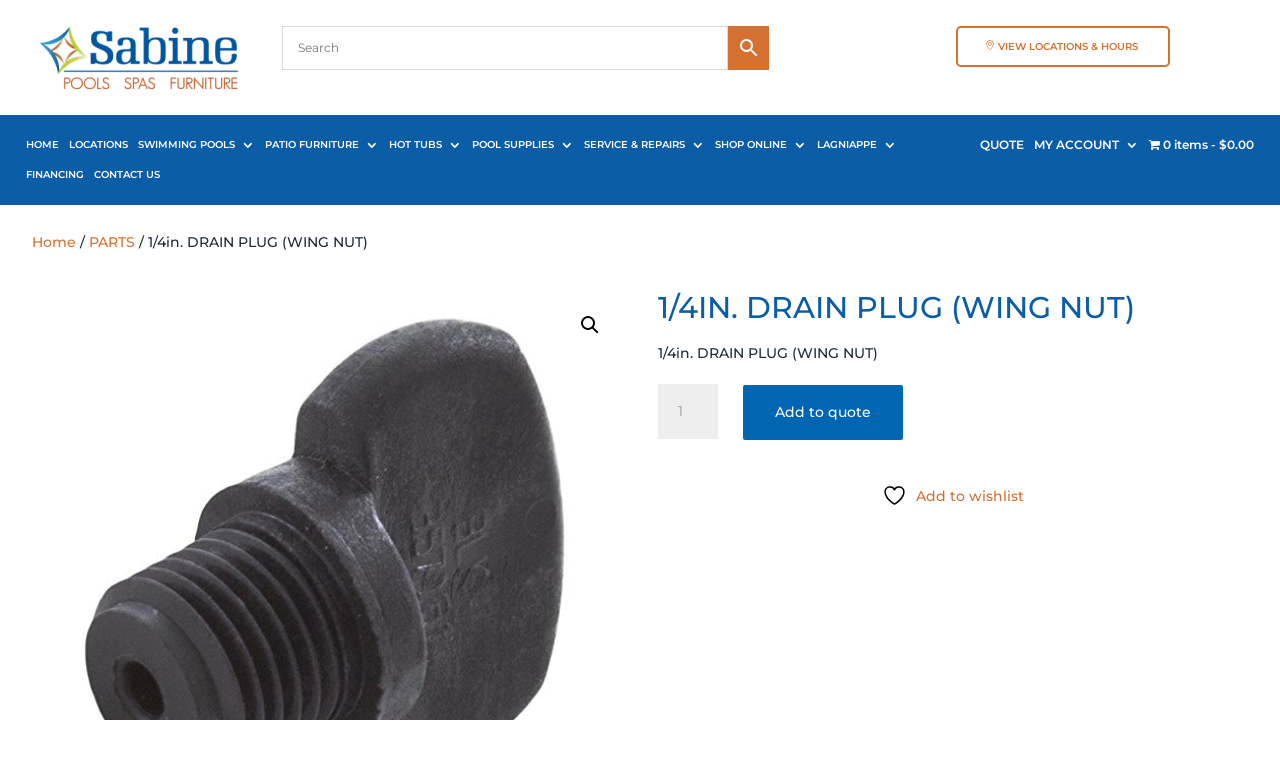

--- FILE ---
content_type: text/css
request_url: https://sabinepools.com/wp-content/et-cache/global/et-divi-customizer-global.min.css?ver=1758814261
body_size: 4013
content:
body,.et_pb_column_1_2 .et_quote_content blockquote cite,.et_pb_column_1_2 .et_link_content a.et_link_main_url,.et_pb_column_1_3 .et_quote_content blockquote cite,.et_pb_column_3_8 .et_quote_content blockquote cite,.et_pb_column_1_4 .et_quote_content blockquote cite,.et_pb_blog_grid .et_quote_content blockquote cite,.et_pb_column_1_3 .et_link_content a.et_link_main_url,.et_pb_column_3_8 .et_link_content a.et_link_main_url,.et_pb_column_1_4 .et_link_content a.et_link_main_url,.et_pb_blog_grid .et_link_content a.et_link_main_url,body .et_pb_bg_layout_light .et_pb_post p,body .et_pb_bg_layout_dark .et_pb_post p{font-size:14px}.et_pb_slide_content,.et_pb_best_value{font-size:15px}body{color:#1f2b38}h1,h2,h3,h4,h5,h6{color:#1f2b38}.woocommerce #respond input#submit,.woocommerce-page #respond input#submit,.woocommerce #content input.button,.woocommerce-page #content input.button,.woocommerce-message,.woocommerce-error,.woocommerce-info{background:#d47131!important}#et_search_icon:hover,.mobile_menu_bar:before,.mobile_menu_bar:after,.et_toggle_slide_menu:after,.et-social-icon a:hover,.et_pb_sum,.et_pb_pricing li a,.et_pb_pricing_table_button,.et_overlay:before,.entry-summary p.price ins,.woocommerce div.product span.price,.woocommerce-page div.product span.price,.woocommerce #content div.product span.price,.woocommerce-page #content div.product span.price,.woocommerce div.product p.price,.woocommerce-page div.product p.price,.woocommerce #content div.product p.price,.woocommerce-page #content div.product p.price,.et_pb_member_social_links a:hover,.woocommerce .star-rating span:before,.woocommerce-page .star-rating span:before,.et_pb_widget li a:hover,.et_pb_filterable_portfolio .et_pb_portfolio_filters li a.active,.et_pb_filterable_portfolio .et_pb_portofolio_pagination ul li a.active,.et_pb_gallery .et_pb_gallery_pagination ul li a.active,.wp-pagenavi span.current,.wp-pagenavi a:hover,.nav-single a,.tagged_as a,.posted_in a{color:#d47131}.et_pb_contact_submit,.et_password_protected_form .et_submit_button,.et_pb_bg_layout_light .et_pb_newsletter_button,.comment-reply-link,.form-submit .et_pb_button,.et_pb_bg_layout_light .et_pb_promo_button,.et_pb_bg_layout_light .et_pb_more_button,.woocommerce a.button.alt,.woocommerce-page a.button.alt,.woocommerce button.button.alt,.woocommerce button.button.alt.disabled,.woocommerce-page button.button.alt,.woocommerce-page button.button.alt.disabled,.woocommerce input.button.alt,.woocommerce-page input.button.alt,.woocommerce #respond input#submit.alt,.woocommerce-page #respond input#submit.alt,.woocommerce #content input.button.alt,.woocommerce-page #content input.button.alt,.woocommerce a.button,.woocommerce-page a.button,.woocommerce button.button,.woocommerce-page button.button,.woocommerce input.button,.woocommerce-page input.button,.et_pb_contact p input[type="checkbox"]:checked+label i:before,.et_pb_bg_layout_light.et_pb_module.et_pb_button{color:#d47131}.footer-widget h4{color:#d47131}.et-search-form,.nav li ul,.et_mobile_menu,.footer-widget li:before,.et_pb_pricing li:before,blockquote{border-color:#d47131}.et_pb_counter_amount,.et_pb_featured_table .et_pb_pricing_heading,.et_quote_content,.et_link_content,.et_audio_content,.et_pb_post_slider.et_pb_bg_layout_dark,.et_slide_in_menu_container,.et_pb_contact p input[type="radio"]:checked+label i:before{background-color:#d47131}.container,.et_pb_row,.et_pb_slider .et_pb_container,.et_pb_fullwidth_section .et_pb_title_container,.et_pb_fullwidth_section .et_pb_title_featured_container,.et_pb_fullwidth_header:not(.et_pb_fullscreen) .et_pb_fullwidth_header_container{max-width:1580px}.et_boxed_layout #page-container,.et_boxed_layout.et_non_fixed_nav.et_transparent_nav #page-container #top-header,.et_boxed_layout.et_non_fixed_nav.et_transparent_nav #page-container #main-header,.et_fixed_nav.et_boxed_layout #page-container #top-header,.et_fixed_nav.et_boxed_layout #page-container #main-header,.et_boxed_layout #page-container .container,.et_boxed_layout #page-container .et_pb_row{max-width:1740px}a{color:#d47131}.et_secondary_nav_enabled #page-container #top-header{background-color:#d47131!important}#et-secondary-nav li ul{background-color:#d47131}#main-header .nav li ul a{color:rgba(0,0,0,0.7)}#top-menu li.current-menu-ancestor>a,#top-menu li.current-menu-item>a,#top-menu li.current_page_item>a{color:#d47131}#main-footer .footer-widget h4,#main-footer .widget_block h1,#main-footer .widget_block h2,#main-footer .widget_block h3,#main-footer .widget_block h4,#main-footer .widget_block h5,#main-footer .widget_block h6{color:#d47131}.footer-widget li:before{border-color:#d47131}.footer-widget .et_pb_widget div,.footer-widget .et_pb_widget ul,.footer-widget .et_pb_widget ol,.footer-widget .et_pb_widget label{line-height:1.7em}#et-footer-nav .bottom-nav li.current-menu-item a{color:#d47131}.woocommerce a.button.alt,.woocommerce-page a.button.alt,.woocommerce button.button.alt,.woocommerce button.button.alt.disabled,.woocommerce-page button.button.alt,.woocommerce-page button.button.alt.disabled,.woocommerce input.button.alt,.woocommerce-page input.button.alt,.woocommerce #respond input#submit.alt,.woocommerce-page #respond input#submit.alt,.woocommerce #content input.button.alt,.woocommerce-page #content input.button.alt,.woocommerce a.button,.woocommerce-page a.button,.woocommerce button.button,.woocommerce-page button.button,.woocommerce input.button,.woocommerce-page input.button,.woocommerce #respond input#submit,.woocommerce-page #respond input#submit,.woocommerce #content input.button,.woocommerce-page #content input.button,.woocommerce-message a.button.wc-forward,body .et_pb_button{font-size:14px;background-color:#d47131;border-width:8px!important;border-color:#d47131}.woocommerce.et_pb_button_helper_class a.button.alt,.woocommerce-page.et_pb_button_helper_class a.button.alt,.woocommerce.et_pb_button_helper_class button.button.alt,.woocommerce.et_pb_button_helper_class button.button.alt.disabled,.woocommerce-page.et_pb_button_helper_class button.button.alt,.woocommerce-page.et_pb_button_helper_class button.button.alt.disabled,.woocommerce.et_pb_button_helper_class input.button.alt,.woocommerce-page.et_pb_button_helper_class input.button.alt,.woocommerce.et_pb_button_helper_class #respond input#submit.alt,.woocommerce-page.et_pb_button_helper_class #respond input#submit.alt,.woocommerce.et_pb_button_helper_class #content input.button.alt,.woocommerce-page.et_pb_button_helper_class #content input.button.alt,.woocommerce.et_pb_button_helper_class a.button,.woocommerce-page.et_pb_button_helper_class a.button,.woocommerce.et_pb_button_helper_class button.button,.woocommerce-page.et_pb_button_helper_class button.button,.woocommerce.et_pb_button_helper_class input.button,.woocommerce-page.et_pb_button_helper_class input.button,.woocommerce.et_pb_button_helper_class #respond input#submit,.woocommerce-page.et_pb_button_helper_class #respond input#submit,.woocommerce.et_pb_button_helper_class #content input.button,.woocommerce-page.et_pb_button_helper_class #content input.button,body.et_pb_button_helper_class .et_pb_button,body.et_pb_button_helper_class .et_pb_module.et_pb_button{color:#ffffff}.woocommerce a.button.alt:after,.woocommerce-page a.button.alt:after,.woocommerce button.button.alt:after,.woocommerce-page button.button.alt:after,.woocommerce input.button.alt:after,.woocommerce-page input.button.alt:after,.woocommerce #respond input#submit.alt:after,.woocommerce-page #respond input#submit.alt:after,.woocommerce #content input.button.alt:after,.woocommerce-page #content input.button.alt:after,.woocommerce a.button:after,.woocommerce-page a.button:after,.woocommerce button.button:after,.woocommerce-page button.button:after,.woocommerce input.button:after,.woocommerce-page input.button:after,.woocommerce #respond input#submit:after,.woocommerce-page #respond input#submit:after,.woocommerce #content input.button:after,.woocommerce-page #content input.button:after,body .et_pb_button:after{font-size:22.4px}body .et_pb_bg_layout_light.et_pb_button:hover,body .et_pb_bg_layout_light .et_pb_button:hover,body .et_pb_button:hover{color:#ffffff!important;background-color:#ba6d2a;border-color:#ba6d2a!important}.woocommerce a.button.alt:hover,.woocommerce-page a.button.alt:hover,.woocommerce button.button.alt:hover,.woocommerce button.button.alt.disabled:hover,.woocommerce-page button.button.alt:hover,.woocommerce-page button.button.alt.disabled:hover,.woocommerce input.button.alt:hover,.woocommerce-page input.button.alt:hover,.woocommerce #respond input#submit.alt:hover,.woocommerce-page #respond input#submit.alt:hover,.woocommerce #content input.button.alt:hover,.woocommerce-page #content input.button.alt:hover,.woocommerce a.button:hover,.woocommerce-page a.button:hover,.woocommerce button.button:hover,.woocommerce-page button.button:hover,.woocommerce input.button:hover,.woocommerce-page input.button:hover,.woocommerce #respond input#submit:hover,.woocommerce-page #respond input#submit:hover,.woocommerce #content input.button:hover,.woocommerce-page #content input.button:hover{color:#ffffff!important;background-color:#ba6d2a!important;border-color:#ba6d2a!important}@media only screen and (min-width:981px){.et_header_style_centered.et_hide_primary_logo #main-header:not(.et-fixed-header) .logo_container,.et_header_style_centered.et_hide_fixed_logo #main-header.et-fixed-header .logo_container{height:11.88px}}@media only screen and (min-width:1975px){.et_pb_row{padding:39px 0}.et_pb_section{padding:79px 0}.single.et_pb_pagebuilder_layout.et_full_width_page .et_post_meta_wrapper{padding-top:118px}.et_pb_fullwidth_section{padding:0}}	h1,h2,h3,h4,h5,h6{font-family:'Montserrat',Helvetica,Arial,Lucida,sans-serif}body,input,textarea,select{font-family:'Montserrat',Helvetica,Arial,Lucida,sans-serif}.et_pb_button{font-family:'Montserrat',Helvetica,Arial,Lucida,sans-serif}.woocommerce form .form-row select{all:unset}.et_button_no_icon.woocommerce a.button,.et_button_no_icon.woocommerce-page a.button:hover{padding:1rem 2rem!important}.et_button_no_icon.woocommerce a.button,.et_button_no_icon.woocommerce-page a.button{border:1px solid var(--ywraq_layout_button_border_color_hover)!important}.yith-ywraq-add-to-quote{margin-top:-15px!important}.truckload-item.img-alt .et_pb_main_blurb_image{display:flex;align-items:center;justify-content:center;flex-direction:column;width:100%;max-width:100%!important}.woocommerce-Button,.woocommerce-form-login__submit{background:#d47131!important;border-color:#d47131!important}.truckload-item.img-alt .et_pb_main_blurb_image img{max-width:250px}.et_pb_section_0_tb_header,.et_pb_section_1_tb_header{padding:0!important}.et_pb_row_1_tb_header,.et_pb_row_0_tb_header{width:95%!important;;max-width:2500px!important;}.et_pb_button_0_tb_header{color:#d47131!important;border-width:2px!important;border-color:#d47131;border-radius:5px;font-size:12px;font-weight:600!important;text-transform:uppercase!important;background-color:#ffffff;padding-top:10px!important;padding-right:30px!important;padding-bottom:10px!important;padding-left:40px!important}.et_pb_button_0_tb_header:hover{color:#ffffff!important;background:#d47131!important}.et_pb_column_4_4 h1{color:#fff!important;font-size:32px!important}.et-dynamic-content-woo--product_short_description a{color:#2ea3f2!important}.et-dynamic-content-woo--product_short_description a:hover{color:#D47131!important}.et-db #et-boc .et-l .et_pb_module.et_pb_text_align_center .et_pb_text_inner{text-align:center!important}@media screen and (orientation:landscape)and (min-device-width:319px) and (max-device-width:480px){#et-boc .area-outer-wrap[data-da-overflow=clip]>[data-da-area]{overflow:scroll!important}}.area-outer-wrap .et_pb_section{background:transparent!important}#et-boc .area-outer-wrap[data-da-color=light] .da-close{background:#fff!important}#et-boc .area-outer-wrap[data-da-shadow=yes] [data-da-area]{box-shadow:0 0 0 0 #000!important}.et_pb_gallery_fullwidth .et_pb_gallery_image img,.et_pb_gallery .et_pb_gallery_image img{max-height:500px;object-fit:contain}.et-pb-arrow-next,.et-pb-arrow-prev{background:rgba(0,0,0,.8);color:#fff!important}.product_cat_breezesta .single_add_to_cart_button{display:none!important}.term-rockers-gliders-swings .add_to_cart_button,.term-rockers-gliders-swings .price{display:none!important}.term-breezesta .price,.term-breezesta .add_to_cart_button,.term-adirondack-collection .price,.term-adirondack-collection .add_to_cart_button,.term-avanti-collection .add_to_cart_button,.term-chill .add_to_cart_button,.term-coastal .add_to_cart_button,.term-palm-beach .add_to_cart_button,.term-piedmont-deep-seating .add_to_cart_button,.term-skyline-collection .add_to_cart_button,.term-bar-collection .add_to_cart_button,.term-dining-collection .add_to_cart_button,.term-loungers .add_to_cart_button,.term-rockers-gliders-swingsm .add_to_cart_button,.term-other-tables .add_to_cart_button,.term-patio-furniture .add_to_cart_button,.term-shop-by-brand .add_to_cart_button,.term-avanti-collection .price,.term-chill .price,.term-coastal .price,.term-palm-beach .price,.term-piedmont-deep-seating .price,.term-skyline-collection .price,.term-bar-collection .price,.term-dining-collection .price,.term-loungers .price,.term-rockers-gliders-swingsm .price,.term-other-tables .price,.term-patio-furniture .price,.term-shop-by-brand .price,.woo-variation-swatches #wapo-total-price-table{display:none!important}.product_cat_above-ground-pools.woo-variation-swatches #wapo-total-price-table{display:block!important}.yith-wapo-block .yith-wapo-addon .options.grid.per-row-10 .yith-wapo-option{height:25px!important;width:25px!important}.yith-wapo-block .yith-wapo-addon.yith-wapo-addon-type-label .yith-wapo-option label{padding:0!important}.options.grid img{height:25px!important;width:25px!important}.yith-wapo-block .yith-wapo-addon.yith-wapo-addon-type-label .yith-wapo-option label{height:28px}.et_pb_gutters3 .et_pb_column_2_3>.et_pb_row_inner>.et_pb_column_4_4 .et_pb_grid_item{width:47.758%!important;margin-right:4.483%!important;margin-bottom:4.483%!important}.et_pb_gutters3 .et_pb_column_2_3 .et_pb_column_inner.et_pb_column_4_4 .et_pb_grid_item.last_in_row{margin-right:0!important}@media only screen and (max-width:480px){.et_pb_gutters3 .et_pb_column_2_3>.et_pb_row_inner>.et_pb_column_4_4 .et_pb_grid_item{margin:0 0 11.5%!important;width:100%!important}.et_pb_gallery_pagination{padding-bottom:20px}}.et_pb_gallery .et_pb_gallery_pagination{border:0 none!important}.et_pb_gallery_pagination li a{border-right:5px solid #fff!important;padding:1em!important;font-weight:bold;font-size:16px;background:#d47131!important;color:#fff!important;transition:all 300ms ease-in-out 0s}.et_pb_gallery_pagination ul li a.active,.et_pb_gallery_pagination ul li a:hover{background:#0A5DA6!important;color:#fff!important}.yith-ywraq-add-button .add-request-quote-button.button{border:8px solid #0066b4!important}.woocommerce nav.woocommerce-pagination ul{border:0 none!important}.woocommerce nav.woocommerce-pagination ul li{border-right:5px solid #fff!important}.woocommerce nav.woocommerce-pagination ul li a{padding:1em!important;font-weight:bold;font-size:16px;background:#d47131!important;color:#fff!important;transition:all 300ms ease-in-out 0s}.woocommerce nav.woocommerce-pagination ul li a:hover{background:#0A5DA6!important;color:#fff!important}.woocommerce nav.woocommerce-pagination ul li span{padding:1em!important;font-weight:bold;font-size:16px}.woocommerce nav.woocommerce-pagination ul li span.current{background:#0A5DA6!important;color:#fff!important}li.type-product.product_cat-above-ground-pools .yith-ywraq-add-to-quote{display:none!important}.eapps-link{display:none!important}.et_pb_section.et_pb_section_1.et_pb_with_background.et_section_regular *{line-height:2.75rem!important}#page-container .mobile_nav #mobile_menu1 li ul.hide{display:none!important}#menu-cart-menu .sub-menu,#menu-cart-menu .sub-menu li,#menu-cart-menu .sub-menu li a{width:100%!important}#page-container .mobile_nav #mobile_menu1 .menu-item-has-children{position:relative}#page-container .mobile_nav #mobile_menu1 .menu-item-has-children>a{background:transparent}#page-container .mobile_nav #mobile_menu1 .menu-item-has-children>a+span{position:absolute;right:0;top:0;padding:10px 20px;font-size:20px;font-weight:700;cursor:pointer;z-index:3}#page-container span.menu-closed:before{content:"\4c";display:block;color:#fff;font-size:16px;font-family:ETmodules}#page-container span.menu-closed.menu-open:before{content:"\4d"}.yith-ywraq-add-to-quote,.woocommerce-grouped-product-list,.term-automatic-cleaners1609300115 .price,.term-chlorinators1609300115 .price,.product_cat_chlorinators1609300115 .price,.product_cat_chlorinators1609300115 .woocommerce-Price-amount,.product_cat_automatic-cleaners1609300115 .price,.product_cat_automatic-cleaners1609300115 .woocommerce-Price-amount,.term-spa-parts .price,.term-spa-parts .add_to_cart_button,.product_cat_spa-parts .price,.product_cat_spa-parts .single_add_to_cart_button,.postid-657 .price,.aws_result_content .woocommerce-Price-amount,.product_cat_full-parts-list .single_add_to_cart_button,.term-pumps1609300107 .price,.term-chlorinators .price,.term-deck .price,.term-electric .price,.term-fittings .price,.no-add .price{display:none!important}header{z-index:9999;position:relative}.wishlist_view .product-price,.wishlist_view .product-stock-status,.wishlist_view .product-add-to-cart{display:none!important}.add-request-quote-button{border-color:#0A5DA6!important}.add-request-quote-button:hover{border-color:#BA6D2A!important}.cart .yith-ywraq-add-to-quote{display:inline-block!important}li.type-product .yith-ywraq-add-to-quote{display:block!important}.product_cat_full-parts-list.no-add .price,.product_cat_spa-parts.no-add .price,.product_cat_parts.no-add .price,.product_cat_pool-supplies.no-add .price,.no-add .grouped_form .single_add_to_cart_button{display:none!important}.term-parts .no-add .price,.term-pool-supplies .no-add .price{display:none!important}.et_pb_contact_submit,.et_password_protected_form .et_submit_button,.et_pb_bg_layout_light .et_pb_newsletter_button,.comment-reply-link,.form-submit .et_pb_button,.et_pb_bg_layout_light .et_pb_promo_button,.et_pb_bg_layout_light .et_pb_more_button,.woocommerce a.button.alt,.woocommerce-page a.button.alt,.woocommerce button.button.alt,.woocommerce button.button.alt.disabled,.woocommerce-page button.button.alt,.woocommerce-page button.button.alt.disabled,.woocommerce input.button.alt,.woocommerce-page input.button.alt,.woocommerce #respond input#submit.alt,.woocommerce-page #respond input#submit.alt,.woocommerce #content input.button.alt,.woocommerce-page #content input.button.alt,.woocommerce a.button,.woocommerce-page a.button,.woocommerce button.button,.woocommerce-page button.button,.woocommerce input.button,.woocommerce-page input.button,.et_pb_contact p input[type="checkbox"]:checked+label i:before,.et_pb_bg_layout_light.et_pb_module.et_pb_button{color:#fff!important}.et_pb_row_1.et_pb_row{margin-left:auto!important}#et-boc .aws-container .aws-search-form .aws-form-btn{background:#D47131;border:1px solid #D47131}.aws_onsale{display:none!important}.aws-container .aws-search-form .aws-search-btn_icon{color:#fff}.top-search{max-width:600px;margin:0 auto}.button.add-request-quote-button{border-color:#0066b4!important}.woocommerce a.button.add-request-quote-button:hover{border-color:#044A80!important}.products.columns-4 .button.add-request-quote-button,.products.columns-4 .button.add_to_cart_button{width:100%!important;text-align:center}.et_shop_image{height:auto;min-height:200px}.et_shop_image img{object-fit:cover;max-height:200px!important;width:100%}.woocommerce ul.products li.product .woocommerce-loop-product__title{margin-top:15px;min-height:60px;text-align:center}.woocommerce ul.products li.product .price{text-align:center;font-weight:bold;font-size:16px;color:#0A5DA6!important}.woocommerce ul.products li.product{border:1px solid #ededed;padding:10px}.cart.grouped_form button.single_add_to_cart_button{display:inline-block!important}@media only screen and (max-width:400px){.et-db #et-boc .et-l .et_pb_menu .et-menu-nav,.et-db #et-boc .et-l .et_pb_menu .et-menu-nav>ul{margin:0 auto}}.wpfMainWrapper{display:none}

--- FILE ---
content_type: application/javascript
request_url: https://sabinepools.com/wp-content/plugins/wc-product-table-pro/pro/assets/js/yith-ywraq.js?ver=10.3.7
body_size: 1825
content:
jQuery(function($){

	// pagination / filtering
	$('body').on('wcpt_after_every_load', '.wcpt', function(){
		var $this__wcpt = $(this);

		$('.wcpt-yith-ywraq', $this__wcpt).each(function(){
			set_status( $(this) );
		})
	})

	// toggle default / added state
	function set_status( $button ){
		console.log('running status');
		var id = 0,
				$row = $button.closest('.wcpt-row'),
				product_type = $row.attr('data-wcpt-type');

		if( product_type == 'variable' ){
			id = $row.data('wcpt_variation_id');

		}else if( product_type == 'variation' ){
			id = $row.attr('data-wcpt-variation-id');				

		}else{
			id = $row.attr('data-wcpt-product-id');				
		}


		if( -1 !== $.inArray( id + "", window.wcpt_ywraq_ids ) ){
			$button.addClass('wcpt-yith-ywraq--added');
			$button.removeClass('wcpt-yith-ywraq--default');
		}else{
			$button.addClass('wcpt-yith-ywraq--default');				
			$button.removeClass('wcpt-yith-ywraq--added');				
		}
	}

	// @TODO
	// -- When added / removed, update window.wcpt_ywraq_ids
	// -- when added / removed / run set_status($button) on all buttons

	// reflect remove
	$('body').on('click', '.yith-ywraq-item-remove', function(){
		var $this = $(this),
				product_id = $this.attr('data-product_id'), // could be variation
				$button = $('.wcpt-yith-ywraq');

		$button.each(function(){
			var $this = $(this),
					$row = $this.closest('.wcpt-row'),
					variations_attr = $this.attr('data-variation'), 
					variations =  variations_attr ? $.map( variations_attr.split(","), $.trim ) : [];

			if( variations ){
				var index = $.inArray( product_id, variations );

				if( index !== -1 ){
					variations.splice(index, 1);
				}

				variations.join(',');
				$this.attr('data-variation', variations);
			}

			if( 
				$row.attr('data-wcpt-product-id') == product_id ||
				$row.attr('data-wcpt-variation-id') == product_id
			){
				$this.removeClass('wcpt-yith-ywraq--added');
				$this.addClass('wcpt-yith-ywraq--default');
			}

			// the variation removed from quote is the one selected in this row
			if( 
				$row.hasClass('wcpt-product-type-variable') &&
				$row.data('wcpt_variation_id') &&
				$row.data('wcpt_complete_match') &&
				$row.data('wcpt_variation_id') == product_id
			){
				$this.removeClass('wcpt-yith-ywraq--added');
				$this.addClass('wcpt-yith-ywraq--default');
			}

		})

		// -- update wcpt_ywraq_ids
		var index = wcpt_ywraq_ids.indexOf( product_id );
		if( product_id > -1 ){
			wcpt_ywraq_ids.splice( index, 1 );
		}

	})

	// click added

	$('body').on('click', '.wcpt-yith-ywraq--added', function(){
		window.location = wcpt_ywraq_url;		
	})

	// change button class based on - is variation in quote?

	$('body').on('select_variation', '.wcpt-row', function(){

		var $row = $(this),
				variation_id = $row.data('wcpt_variation_id'),
				complete_match = $row.data('wcpt_complete_match'),
				$ywraq = $('.wcpt-yith-ywraq', $row),
				variations_attr = $ywraq.attr('data-variation'), 
				variations =  variations_attr ? $.map( variations_attr.split(","), $.trim ) : [];

		if( ! complete_match ){
			return false;

		}

		if( $.inArray( variation_id, variations ) == -1 ){
			$ywraq.removeClass('wcpt-yith-ywraq--added');
			$ywraq.addClass('wcpt-yith-ywraq--default');
		}else{
			$ywraq.addClass('wcpt-yith-ywraq--added');
			$ywraq.removeClass('wcpt-yith-ywraq--default');
		}

	})

	// prevent link redirect
	$('body').on('click', '.wcpt-yith-ywraq__content--default', function(e){
		e.preventDefault();
	})


	// add to quote
  $('body').on('click', '.wcpt-yith-ywraq', function(){
    var $this = $(this),
				$row = $this.closest('.wcpt-row');
				
		if( $this.hasClass('wcpt-yith-ywraq--added') ){
			return;
		}

		$this = $row.find('.wcpt-yith-ywraq');

		// check if disabled / out of stock
		if( $this.hasClass('wcpt-out-of-stock') ){
			return;

		}else if( $this.hasClass('wcpt-out-of-stock--variation') ){
			window.alert( ywraq_frontend.i18n_out_of_stock );
			return;

    }

    var $qty = $row.find('.qty, .wcpt-qty-select'),
        qty = $qty.val() ? $qty.val() : $qty.attr('min');

    var data = {
      // product
      product_id: $row.attr('data-wcpt-product-id'),
      quantity: qty,

      // yith
      context: 'frontend',
      ywraq_action: 'add_item',
      'yith-add-to-cart': 12,

      // wp
      wp_nonce: $this.attr('data-wp_nonce'),
		};

		// variable
		if( $row.hasClass('wcpt-product-type-variable') ){
			var variation_id = $row.data('wcpt_variation_id'),
			variation_available = $row.data('wcpt_variation_available');

			if( 
				variation_id &&
				variation_available
			){
				data.variation_id = variation_id;
				var attributes = $row.data('wcpt_attributes');				
				$.extend( data, attributes );				

			}else if( 
				variation_id &&
				! variation_available 
			){
				window.alert( ywraq_frontend.i18n_out_of_stock );
				return;

			}else{
				window.alert( ywraq_frontend.i18n_choose_a_variation );
				return;

			}

		}

		// variation
		if( $row.hasClass('wcpt-product-type-variation') ){
			var variation_id = $row.attr('data-wcpt-variation-id'),
					attributes = JSON.parse($row.attr('data-wcpt-variation-attributes'));

			data.variation_id = variation_id;					
			$.extend( data, attributes );
		}

		// update wcpt_ywraq_ids
		if( data.variation_id ){
			wcpt_ywraq_ids.push( data.variation_id );
		}else{
			wcpt_ywraq_ids.push( data.product_id );			
		}

		$this.addClass('wcpt-yith-ywraq--adding');
		$this.removeClass('wcpt-yith-ywraq--default');

    var success = function(response){

			$this.removeClass('wcpt-yith-ywraq--adding');

			if ( -1 !== $.inArray( response.result, ['true', 'exists'] ) ){

				$this.addClass('wcpt-yith-ywraq--added');
				$this.removeClass('wcpt-yith-ywraq--default');

				if (ywraq_frontend.go_to_the_list == 'yes') {
					window.location.href = response.rqa_url;

				} else {
					$this.removeClass('wcpt-yith-ywraq--default');

					$('.wcpt-yith-ywraq').attr('data-variation', response.variations);

					$(document).find('.widget_ywraq_list_quote, .widget_ywraq_mini_list_quote').ywraq_refresh_widget();
				}

				$(document).trigger('yith_wwraq_added_successfully', [response]);

			} else if (response.result == 'false') {
				alert(response.message);
				$(document).trigger('yith_wwraq_error_while_adding');

			}

    }

    var url = ywraq_frontend.ajaxurl.replace("%%endpoint%%", "yith_ywraq_action");

    $.post(url, data, success);
    
  })

})